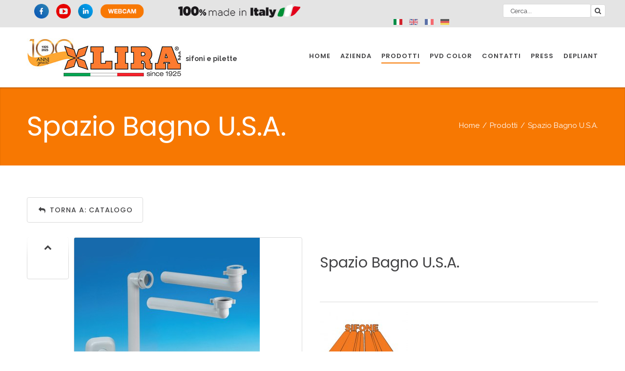

--- FILE ---
content_type: text/html; charset=utf-8
request_url: http://lira.kitchen/index.php/it/prodotti-it/spazio-bagno-usa
body_size: 69419
content:

<!DOCTYPE html>
<html xmlns="http://www.w3.org/1999/xhtml" xml:lang="it-it" lang="it-it">

<head>
    <!-- Global site tag (gtag.js) - Google Analytics -->
    <script async src="https://www.googletagmanager.com/gtag/js?id=UA-20819115-15"></script>
    <script>
        window.dataLayer = window.dataLayer || [];

        function gtag() {
            dataLayer.push(arguments);
        }
        gtag('js', new Date());

        gtag('config', 'UA-20819115-15');
    </script>

    <meta id="viewport" name="viewport" content="width=device-width, initial-scale=1">    <base href="http://lira.kitchen/index.php/it/prodotti-it/spazio-bagno-usa" />
	<meta http-equiv="content-type" content="text/html; charset=utf-8" />
	<meta name="title" content="Spazio Bagno U.S.A." />
	<meta name="description" content="Spazio Bagno U.S.A. Catalogo Sifone salvaspazio per lavabo" />
	<meta name="generator" content="Joomla! - Open Source Content Management" />
	<title>Catalogo : Spazio Bagno U.S.A.</title>
	<link href="http://lira.kitchen/index.php/it/prodotti-it/spazio-bagno-usa" rel="canonical" />
	<link href="/templates/theme3400/favicon.ico" rel="shortcut icon" type="image/vnd.microsoft.icon" />
	<link href="/components/com_virtuemart/assets/css/chosen.css?vmver=6b3223fa" rel="stylesheet" type="text/css" />
	<link href="/components/com_virtuemart/assets/css/facebox.css?vmver=6b3223fa" rel="stylesheet" type="text/css" />
	<link href="/templates/theme3400/css/easyzoom.css" rel="stylesheet" type="text/css" />
	<link href="/templates/theme3400/css/jquery.fancybox.css" rel="stylesheet" type="text/css" />
	<link href="/templates/theme3400/css/jquery.fancybox-thumbs.css" rel="stylesheet" type="text/css" />
	<link href="/templates/theme3400/css/jquery.fancybox-buttons.css" rel="stylesheet" type="text/css" />
	<link href="/templates/theme3400/css/owl-carousel.css" rel="stylesheet" type="text/css" />
	<link href="/media/jui/css/chosen.css?58df801e4e5bbe65f8326e5f35d18662" rel="stylesheet" type="text/css" />
	<link href="/templates/theme3400/css/template.css" rel="stylesheet" type="text/css" />
	<link href="/templates/theme3400/css/virtuemart.css" rel="stylesheet" type="text/css" />
	<link href="/templates/theme3400/css/font-awesome.css" rel="stylesheet" type="text/css" />
	<link href="/templates/theme3400/css/material-design.css" rel="stylesheet" type="text/css" />
	<link href="/templates/theme3400/css/material-icons.css" rel="stylesheet" type="text/css" />
	<link href="//fonts.googleapis.com/css?family=Abril+Fatface|Lato:100,100i,300,300i,400,400i,700,700i,900,900i|Oleo+Script+Swash+Caps:400,700|Poppins:300,400,500,600,700|Raleway:100,100i,200,200i,300,300i,400,400i,500,500i,600,600i,700,700i,800,800i,900,900i|Yesteryear" rel="stylesheet" type="text/css" />
	<link href="/templates/theme3400/css/komento.css" rel="stylesheet" type="text/css" />
	<link href="/modules/mod_tm_product_tabs/assets/responsive-tabs.css" rel="stylesheet" type="text/css" />
	<link href="/templates/theme3400/html/mod_icemegamenu/css/navbar.css" rel="stylesheet" type="text/css" />
	<link href="/media/mod_languages/css/template.css?58df801e4e5bbe65f8326e5f35d18662" rel="stylesheet" type="text/css" />
	<style type="text/css">

            .contactajax-module .form-group {
                margin-bottom: 15px;
            }
            .contactajax-module .required {
                color: #d9534f;
            }
            .contactajax-module .form-control {
                width: 100%;
                padding: 8px 12px;
                border: 1px solid #ccc;
                border-radius: 4px;
                font-size: 14px;
            }
            .contactajax-module .form-control:focus {
                outline: none;
                border-color: #66afe9;
                box-shadow: 0 0 8px rgba(102, 175, 233, 0.6);
            }
            .contactajax-module label {
                display: block;
                margin-bottom: 5px;
                font-weight: bold;
            }
            .contactajax-module .btn {
                display: inline-block;
                padding: 10px 20px;
                font-size: 16px;
                font-weight: bold;
                text-align: center;
                border: none;
                border-radius: 4px;
                cursor: pointer;
                transition: background-color 0.3s;
            }
            .contactajax-module .btn-primary {
                background-color: #337ab7;
                color: white;
            }
            .contactajax-module .btn-primary:hover {
                background-color: #286090;
            }
            .contactajax-module .btn:disabled {
                opacity: 0.6;
                cursor: not-allowed;
            }
        .form-horizontal .control-label{width:250px; !important; }
	</style>
	<script type="application/json" class="joomla-script-options new">{"csrf.token":"3bc36f5bd513457146f53fd4a806f802","system.paths":{"root":"","base":""},"system.keepalive":{"interval":840000,"uri":"\/index.php\/it\/component\/ajax\/?format=json"}}</script>
	<script src="/media/jui/js/jquery.min.js?58df801e4e5bbe65f8326e5f35d18662" type="text/javascript"></script>
	<script src="/media/jui/js/jquery-noconflict.js?58df801e4e5bbe65f8326e5f35d18662" type="text/javascript"></script>
	<script src="/media/jui/js/jquery-migrate.min.js?58df801e4e5bbe65f8326e5f35d18662" type="text/javascript"></script>
	<script src="/templates/theme3400/js/owl.carousel.min.js" type="text/javascript"></script>
	<script src="/components/com_virtuemart/assets/js/jquery-ui.min.js?vmver=1.9.2" type="text/javascript"></script>
	<script src="/components/com_virtuemart/assets/js/jquery.ui.autocomplete.html.js" type="text/javascript"></script>
	<script src="/components/com_virtuemart/assets/js/jquery.noconflict.js" type="text/javascript" async="async"></script>
	<script src="/components/com_virtuemart/assets/js/vmsite.js?vmver=6b3223fa" type="text/javascript"></script>
	<script src="/components/com_virtuemart/assets/js/chosen.jquery.min.js?vmver=6b3223fa" type="text/javascript"></script>
	<script src="/components/com_virtuemart/assets/js/vmprices.js?vmver=6b3223fa" type="text/javascript"></script>
	<script src="/components/com_virtuemart/assets/js/dynupdate.js?vmver=6b3223fa" type="text/javascript"></script>
	<script src="/components/com_virtuemart/assets/js/facebox.js" type="text/javascript"></script>
	<script src="/templates/theme3400/js/easyzoom.js?vmver=6b3223fa" type="text/javascript"></script>
	<script src="/templates/theme3400/js/jssor.slider.mini.js?vmver=6b3223fa" type="text/javascript"></script>
	<script src="/templates/theme3400/js/jquery.fancybox.pack.js?vmver=6b3223fa" type="text/javascript"></script>
	<script src="/templates/theme3400/js/jquery.fancybox-buttons.js?vmver=6b3223fa" type="text/javascript"></script>
	<script src="/templates/theme3400/js/jquery.fancybox-media.js?vmver=6b3223fa" type="text/javascript"></script>
	<script src="/templates/theme3400/js/jquery.fancybox-thumbs.js?vmver=6b3223fa" type="text/javascript"></script>
	<script src="/templates/theme3400/js/jquery.validate.min.js?vmver=6b3223fa" type="text/javascript"></script>
	<script src="/templates/theme3400/js/additional-methods.min.js?vmver=6b3223fa" type="text/javascript"></script>
	<script src="/media/system/js/core.js?58df801e4e5bbe65f8326e5f35d18662" type="text/javascript"></script>
	<script src="/plugins/system/bootstrap_3/assets/js/bootstrap.min.js" type="text/javascript"></script>
	<script src="/media/jui/js/chosen.jquery.min.js?58df801e4e5bbe65f8326e5f35d18662" type="text/javascript"></script>
	<script src="/templates/theme3400/js/scripts.js" type="text/javascript"></script>
	<script src="/plugins/system/contactajax/assets/contactajax.js?v=1769031248" type="text/javascript"></script>
	<!--[if lt IE 9]><script src="/media/system/js/polyfill.event.js?58df801e4e5bbe65f8326e5f35d18662" type="text/javascript"></script><![endif]-->
	<script src="/media/system/js/keepalive.js?58df801e4e5bbe65f8326e5f35d18662" type="text/javascript"></script>
	<script src="/media/plg_captcha_recaptcha/js/recaptcha.min.js?58df801e4e5bbe65f8326e5f35d18662" type="text/javascript"></script>
	<script src="https://www.google.com/recaptcha/api.js?onload=JoomlaInitReCaptcha2&render=explicit&hl=it-IT" type="text/javascript"></script>
	<script src="/modules/mod_tm_product_tabs/assets/responsiveTabs.min.js" type="text/javascript"></script>
	<script type="text/javascript">
//<![CDATA[ 
if (typeof Virtuemart === "undefined"){
	var Virtuemart = {};}
var vmSiteurl = 'http://lira.kitchen/' ;
Virtuemart.vmSiteurl = vmSiteurl;
var vmLang = '&lang=it';
Virtuemart.vmLang = vmLang; 
var vmLangTag = 'it';
Virtuemart.vmLangTag = vmLangTag;
var Itemid = '&Itemid=1068';
Virtuemart.addtocart_popup = "1" ; 
var vmCartText = '%2$s x %1$s was added to your cart.' ;
var vmCartError = 'There was an error while updating your cart.' ;
usefancy = false; //]]>
jQuery(document).ready(function($){
	jQuery('.hasTooltip').tooltip({"html": true});
if(window.MooTools) {

			  // Mootools conflict fix for toggle with Bootstrap 3/JQuery
			  window.addEvent('load', function() {
			    $$('[rel=tooltip],[data-toggle],a[data-toggle],button[data-toggle],[data-toggle=collapse],a[data-toggle=dropdown],.hasTooltip').each(function (e) {
			        e.getParent().hide = null;
			        e.hide = null;
			    });
			  });

			}
});
	jQuery(function ($) {
		initChosen();
		$("body").on("subform-row-add", initChosen);

		function initChosen(event, container)
		{
			container = container || document;
			$(container).find("select").chosen({"disable_search_threshold":10,"search_contains":true,"allow_single_deselect":true,"placeholder_text_multiple":"Scrivi o seleziona alcune opzioni","placeholder_text_single":"Seleziona un'opzione","no_results_text":"Nessun risultato"});
		}
	});
	var path = "templates/theme3400/js/";(function($){$(document).ready(function(){var o=$("#back-top");$(window).scroll(function(){if($(this).scrollTop()>100){o.fadeIn()}else{o.fadeOut()}});var $scrollEl=($.browser.mozilla||$.browser.msie)?$("html"):$("body");o.find("a").click(function(){$scrollEl.animate({scrollTop:0},400);return false})})})(jQuery);
	jQuery(document).ready(function() {
		RESPONSIVEUI.responsiveTabs();
	});
jQuery(function($){var e=$(window).width();$("#icemegamenu").find(".icesubMenu").each(function(a){var b=$(this).offset();var c=b.left+$(this).width();if(c>=e){$(this).addClass("ice_righttoleft")}});$(window).resize(function(){var d=$(window).width();$("#icemegamenu").find(".icesubMenu").removeClass("ice_righttoleft").each(function(a){var b=$(this).offset();var c=b.left+$(this).width();if(c>=d){$(this).addClass("ice_righttoleft")}})})});
	</script>

</head>

<body class="body__careers option-com_virtuemart view-productdetails task- itemid-1068 ">
    <script type="text/javascript">
        //Set the cursor ASAP to "Wait"
        document.body.style.cursor = 'progress';
        //When the window has finished loading, set it back to default...
        window.onload = function() {
            document.body.style.cursor = 'default';
        }
    </script>
        
    <!-- Body -->
    <div id="wrapper">
        <div class="wrapper-inner">
            <a id="fake" href='#'></a>
                        <div class="header_content">

                
                <!-- header_top -->
    <div id="header_top" class="stuck_position"><div class="container">
        <div class="row"><div class="moduletable   col-sm-3"><div class="module_container"><div class="mod-menu">
	<ul class="menu social">
	<li class="item-148">
<a href="https://www.facebook.com/LIRA-Spa-365399946898930/" ><img src="/images/social/facebook.png" alt="Facebook" /></a>
</li>
<li class="item-149">
<a href="https://www.youtube.com/channel/UCCZJommFmMUYBpQqGk1AJEQ/videos?view=0&amp;shelf_id=0&amp;sort=dd" ><img src="/images/social/youtube.png" alt="YouTube" /></a>
</li>
<li class="item-152">
<a href="https://it.linkedin.com/company/lira-s-p-a" ><img src="/images/social/linkedin.png" alt="Linkedin" /></a>
</li>
<li class="item-150">
<a href="http://lira.com/camv.php" target="_blank" ><img src="/images/social/webcam.png" alt="Webcam" /></a>
</li>
	</ul>
</div></div></div><div class="moduletable  made-in-italy  col-sm-3"><div class="module_container"><div class="mod-custom mod-custom__ made-in-italy"  >
	<p><img src="/images/varie/madeinitaly.png" alt="" /></p></div></div></div><div class="moduletable   col-sm-3"><div class="module_container">﻿<div class="mod-languages">
	
			<ul class="lang-inline" dir="ltr">
																	<li class="lang-active">
						<a href="/index.php/it/component/virtuemart/spazio-bagno-usa?Itemid=1068">
																								<img src="/media/mod_languages/images/it.gif" alt="Italiano (IT)" title="Italiano (IT)" />																					</a>
					</li>
																					<li>
						<a href="/index.php/en/component/virtuemart/spazio-bagno-usa?Itemid=1068">
																								<img src="/media/mod_languages/images/en.gif" alt="English (UK)" title="English (UK)" />																					</a>
					</li>
																					<li>
						<a href="/index.php/fr/component/virtuemart/spazio-bagno-usa?Itemid=1068">
																								<img src="/media/mod_languages/images/fr.gif" alt="Français (FR)" title="Français (FR)" />																					</a>
					</li>
																					<li>
						<a href="/index.php/de/component/virtuemart/spazio-bagno-usa?Itemid=1068">
																								<img src="/media/mod_languages/images/de.gif" alt="Deutsch (DE)" title="Deutsch (DE)" />																					</a>
					</li>
									</ul>
	
	</div></div></div><!--BEGIN Search Box -->
<form action="/index.php/it/component/virtuemart/?search=true&amp;Itemid=1068" method="get" class="mod_virtuemart_search">
<div class="search home-search">
<input name="keyword" id="mod_virtuemart_search" maxlength="20" class="inputbox home-search" type="text" size="20" placeholder="Cerca..." required><button type="submit" value="Search" class="btn button home-search" onclick="this.form.keyword.focus();"><i class="fa fa-search"></i></button></label>
</div>
		<input type="hidden" name="limitstart" value="0" />
		<input type="hidden" name="option" value="com_virtuemart" />
		<input type="hidden" name="view" value="category" />
		<input type="hidden" name="virtuemart_category_id" value="0"/>

	  </form>

<!-- End Search Box -->
</div>
        </div></div>
<div id="header" class="stuck_position">

            <div class="container">
        <div class="row">
    
            

            <div id="logo" class="col-sm-5">
                <a href="http://lira.kitchen/">
                                            <img src="/images/logo_lira.jpg" alt="Lira">
                                        <div class="site-description">sifoni e pilette</div>
                                    </a>
            </div>
            

            

            <nav class="moduletable home_menu  col-sm-7"><div class="module_container">
<div class="icemegamenu">
	<ul id="icemegamenu">
		<li id="iceMenu_1066" class="iceMenuLiLevel_1 ">
			<a href="http://lira.kitchen/" class="  iceMenuTitle ">
				<span class="icemega_title icemega_nosubtitle">Home</span>
			</a>
		</li>
		<li id="iceMenu_1074" class="iceMenuLiLevel_1 ">
			<a href="/index.php/it/azienda-it" class="  iceMenuTitle ">
				<span class="icemega_title icemega_nosubtitle">Azienda</span>
			</a>
		</li>
		<li id="iceMenu_1068" class="iceMenuLiLevel_1 mzr-drop parent current active ">
			<a href="/index.php/it/prodotti-it" class="icemega_active  iceMenuTitle ">
				<span class="icemega_title icemega_nosubtitle">Prodotti</span>
			</a>
			<ul class="icesubMenu icemodules sub_level_1" style="width:280px">
				<li>
					<div style="float:left;width:280px" class="iceCols">
						<ul>
							<li id="iceMenu_1247" class="iceMenuLiLevel_2 ">
								<a href="/index.php/it/prodotti-it/spazio-cucina" class="  iceMenuTitle ">
									<span class="icemega_title icemega_nosubtitle">Sifoni Spazio per la Cucina</span>
								</a>
							</li>
							<li id="iceMenu_1248" class="iceMenuLiLevel_2 ">
								<a href="/index.php/it/prodotti-it/spazio-bagno" class="  iceMenuTitle ">
									<span class="icemega_title icemega_nosubtitle">Sifoni Spazio per il Bagno</span>
								</a>
							</li>
							<li id="iceMenu_1117" class="iceMenuLiLevel_2 ">
								<a href="/index.php/it/prodotti-it/spazio-industria" class="  iceMenuTitle ">
									<span class="icemega_title icemega_nosubtitle">Sifoni Spazio per l'Industria</span>
								</a>
							</li>
							<li id="iceMenu_1119" class="iceMenuLiLevel_2 ">
								<a href="/index.php/it/prodotti-it/cucina" class="  iceMenuTitle ">
									<span class="icemega_title icemega_nosubtitle">Cucina</span>
								</a>
							</li>
							<li id="iceMenu_1120" class="iceMenuLiLevel_2 ">
								<a href="/index.php/it/prodotti-it/bagno" class="  iceMenuTitle ">
									<span class="icemega_title icemega_nosubtitle">Bagno</span>
								</a>
							</li>
							<li id="iceMenu_1121" class="iceMenuLiLevel_2 ">
								<a href="/index.php/it/prodotti-it/industria" class="  iceMenuTitle ">
									<span class="icemega_title icemega_nosubtitle">Industria</span>
								</a>
							</li>
							<li id="iceMenu_1124" class="iceMenuLiLevel_2 ">
								<a href="/index.php/it/prodotti-it/disabili" class="  iceMenuTitle ">
									<span class="icemega_title icemega_nosubtitle">Sifoni per sanitari disabili</span>
								</a>
							</li>
							<li id="iceMenu_1122" class="iceMenuLiLevel_2 ">
								<a href="/index.php/it/prodotti-it/pilette" class="  iceMenuTitle ">
									<span class="icemega_title icemega_nosubtitle">Pilette</span>
								</a>
							</li>
							<li id="iceMenu_1123" class="iceMenuLiLevel_2 ">
								<a href="/index.php/it/prodotti-it/accessori" class="  iceMenuTitle ">
									<span class="icemega_title icemega_nosubtitle">Accessori</span>
								</a>
							</li>
							<li id="iceMenu_1271" class="iceMenuLiLevel_2 ">
								<a href="/index.php/it/prodotti-it/news" class="  iceMenuTitle ">
									<span class="icemega_title icemega_nosubtitle">Novità 2025</span>
								</a>
							</li>
						</ul>
					</div>
				</li>
			</ul>
		</li>
		<li id="iceMenu_1263" class="iceMenuLiLevel_1 ">
			<a href="https://lira.com/config/" target="_blank" class=" iceMenuTitle ">
				<span class="icemega_title icemega_nosubtitle">PVD Color</span>
			</a>
		</li>
		<li id="iceMenu_1075" class="iceMenuLiLevel_1 ">
			<a href="/index.php/it/contatti" class="  iceMenuTitle ">
				<span class="icemega_title icemega_nosubtitle">Contatti</span>
			</a>
		</li>
		<li id="iceMenu_1215" class="iceMenuLiLevel_1 ">
			<a href="/index.php/it/press" class="  iceMenuTitle ">
				<span class="icemega_title icemega_nosubtitle">Press</span>
			</a>
		</li>
		<li id="iceMenu_1227" class="iceMenuLiLevel_1 ">
			<a href="/index.php/it/depliant" class="  iceMenuTitle ">
				<span class="icemega_title icemega_nosubtitle">Depliant</span>
			</a>
		</li>
	</ul>
</div><script type="text/javascript" src="/templates/theme3400/html/mod_icemegamenu/js/menu.js"></script>
<script type="text/javascript" src="/templates/theme3400/html/mod_icemegamenu/js/jquery.rd-navbar.js"></script>

</div></nav>
            </div>
    </div>
    </div>

                <!-- breadcrumbs -->
    <div id="breadcrumbs" class="stuck_position"><div class="container">
        <div class="row"><div class="moduletable   col-sm-12"><div class="module_container"><span class="caption">Spazio Bagno U.S.A.</span>
<ul class="breadcrumb">
	<li><a href="/index.php/it/" class="pathway">Home</a><span class="divider">&nbsp;/&nbsp;</span></li><li><a href="/index.php/it/prodotti-it" class="pathway">Prodotti</a><span class="divider">&nbsp;/&nbsp;</span></li><li class="active"><span>Spazio Bagno U.S.A.</span></li>	</ul>
</div></div></div>
        </div></div>

            </div>

            
            <!-- Main Content row -->
            <div id="content">
                                    <div class="container">
                        <div class="row">
                                                <div class="content-inner">
                                                        <!-- Left sidebar -->
                            
                            <div id="component"  class="col-sm-12">
                                <main role="main">
                                                                        <div id="system-message-container">
	</div>

                                    <div id="com_virtuemart">
<div class="productdetails-view productdetails productdetails-default product-container">
<script>
  jQuery(document).ready(function ($) {

    var options = {
      $AutoPlay: false,                                    //[Optional] Whether to auto play, to enable slideshow, this option must be set to true, default value is false
      $Loop: 0,
      $PauseOnHover: 1,                                //[Optional] Whether to pause when mouse over if a slider is auto playing, 0 no pause, 1 pause for desktop, 2 pause for touch device, 3 pause for desktop and touch device, 4 freeze for desktop, 8 freeze for touch device, 12 freeze for desktop and touch device, default value is 1

      $DragOrientation: 0,                                //[Optional] Orientation to drag slide, 0 no drag, 1 horizental, 2 vertical, 3 either, default value is 1 (Note that the $DragOrientation should be the same as $PlayOrientation when $DisplayPieces is greater than 1, or parking position is not 0)
      $ArrowKeyNavigation: true,                    //[Optional] Allows keyboard (arrow key) navigation or not, default value is false
      $SlideDuration: 600,                                //Specifies default duration (swipe) for slide in milliseconds

      $SlideshowOptions: {                                //[Optional] Options to specify and enable slideshow or not
        $Class: $JssorSlideshowRunner$,                 //[Required] Class to create instance of slideshow
        $TransitionsOrder: 1,                           //[Optional] The way to choose transition to play slide, 1 Sequence, 0 Random
        $ShowLink: true                                    //[Optional] Whether to bring slide link on top of the slider when slideshow is running, default value is false
      },

      $ThumbnailNavigatorOptions: {                       //[Optional] Options to specify and enable thumbnail navigator or not
        $Class: $JssorThumbnailNavigator$,              //[Required] Class to create thumbnail navigator instance
        $ChanceToShow: 2,                               //[Required] 0 Never, 1 Mouse Over, 2 Always
        $ActionMode: 1,                                 //[Optional] 0 None, 1 act by click, 2 act by mouse hover, 3 both, default value is 1
        $Lanes: 1,                                      //[Optional] Specify lanes to arrange thumbnails, default value is 1
        $SpacingY: 10,                                   //[Optional] Vertical space between each thumbnail in pixel, default value is 0
        $DisplayPieces: 5,                             //[Optional] Number of pieces to display, default value is 1
        $ParkingPosition: 0,                          //[Optional] The offset position to park thumbnail
        $Orientation: 2,                                //[Optional] Orientation to arrange thumbnails, 1 horizental, 2 vertical, default value is 1
        $Loop: 0,
        $AutoCenter: 0,
        $ArrowNavigatorOptions: {
          $Class: $JssorArrowNavigator$,              //[Requried] Class to create arrow navigator instance
          $ChanceToShow: 2                               //[Required] 0 Never, 1 Mouse Over, 2 Always
        }
      }
    };

    var jssor_slider1 = new $JssorSlider$("slider1_container", options);
    //responsive code begin
    //you can remove responsive code if you don't want the slider scales while window resizes
    function ScaleSlider() {
      var parentWidth = jssor_slider1.$Elmt.parentNode.clientWidth;
      if (parentWidth) {
        jssor_slider1.$ScaleWidth(Math.max(Math.min(parentWidth, 1170), 280), false);
      }
      else window.setTimeout(ScaleSlider, 30);
    }
    ScaleSlider();

    $(window).bind("load", ScaleSlider);
    $(window).bind("resize", ScaleSlider);
    $(window).bind("orientationchange", ScaleSlider);
    //responsive code end
    var $easyzoom = jQuery(".additional-images:last > div.easyzoom").easyZoom();

    $('.hasTooltip').tooltip();
    var click = true;
    $('a[data-fancybox="fancybox"]').fancybox({
      padding: 0,
      margin: 0,
      loop: true,
      openSpeed:500,
      closeSpeed:500,
      nextSpeed:500,
      prevSpeed:500,
      wrapCSS : 'photo-class',
      afterLoad : function (){
                $('.fancybox-inner').click(function(){
          if(click == true){
            $('body').toggleClass('fancybox-full');
          }
        })
      },
      beforeShow: function() {
        $('body').addClass('fancybox-lock');
      },
      afterClose : function() {
        $('body').removeClass('fancybox-lock');
              },
      tpl : {
        image    : '<div class="fancybox-image" style="background-image: url(\'{href}\');"/>'
      },
      helpers: {
        title : null,
        thumbs: {
          height: 80,
          width: 80
        },
        overlay : {
          css : {
            'background' : '#191919'
          }
        }
      }
    });
  });
</script>


    <div class="back-to-category">
      <a href="/index.php/it/prodotti-it" class="btn product-details" title="Catalogo"><span><i class="fa fa-reply"></i>
Torna a: Catalogo</span></a>
  </div>
    
    
    <div class="row">
  <div class="vm-product-container col-sm-6">
    <div>
      <div class="vm-product-media-container" id="slider1_container" style="position: relative; top: 0px; left: 0px; width: 566px; height: 470px; overflow: hidden;">

<div class="additional-images" u="slides" style="left: 96px; top: 0px; width: 468px; height: 468px; border: 1px solid;">
	
	<style>
		.video-thumb {
			position: relative;
			display: inline-block;
			cursor: pointer;
		}

		.video-thumb img {
			border: 2px solid #ccc;
			border-radius: 8px;
		}

		.video-thumb::after {
			content: "▶";
			position: absolute;
			top: 50%;
			left: 50%;
			transform: translate(-50%, -50%);
			font-size: 36px;
			color: white;
			text-shadow: 0 0 8px rgba(0, 0, 0, 0.7);
			pointer-events: none;
		}

		.fancybox-iframe {
			width: 100% !important;
			height: 100% !important;
		}

		.fancybox-close {
			width: 116px !important;
			line-height: 116px !important;
			height: 117px !important;
			font-size: 70px !important;
		}
	</style>
			<div class="easyzoom easyzoom--overlay">
			<a class="fancybox-thumb" title="Click to enlarge" data-fancybox-type="image" data-fancybox-group="product" data-fancybox="fancybox" href="/images/stories/virtuemart/product/42spusa.jpg"><img src="/images/stories/virtuemart/product/42spusa.jpg" alt="" u="image" /></a><img src="/images/stories/virtuemart/product/resized/42spusa_380x380.jpg" alt="42spusa" u="thumb" />		</div>
			<div class="easyzoom easyzoom--overlay">
			<a class="fancybox-thumb" title="Click to enlarge" data-fancybox-type="image" data-fancybox-group="product" data-fancybox="fancybox" href="/images/stories/virtuemart/product/SP-B-DT.jpg"><img src="/images/stories/virtuemart/product/SP-B-DT.jpg" alt="" u="image" /></a><img src="/images/stories/virtuemart/product/resized/SP-B-DT_380x380.jpg" alt="SP-B-DT" u="thumb" />		</div>
			<div class="easyzoom easyzoom--overlay">
			<a class="fancybox-thumb" title="Click to enlarge" data-fancybox-type="image" data-fancybox-group="product" data-fancybox="fancybox" href="/images/stories/virtuemart/product/spazio-bagno-usa-lato.jpg"><img src="/images/stories/virtuemart/product/spazio-bagno-usa-lato.jpg" alt="" u="image" /></a><img src="/images/stories/virtuemart/product/resized/spazio-bagno-usa-lato_380x380.jpg" alt="spazio-bagno-usa-lato" u="thumb" />		</div>
	</div>        <div u="thumbnavigator" class="jssort02" style="position: absolute; width: 86px; height: 470px; left:0px; bottom: 0px;">
          <div u="slides" style="cursor: move;">
            <div u="prototype" class="p" style="position: absolute; width: 86px; height: 86px; top: 0; left: 0;">
              <div class=w>
                <div u="thumbnailtemplate" style=" width: 100%; height: 100%; border: none;position:absolute; top: 0; left: 0;"></div>
              </div>
              <div class=c></div>
            </div>
          </div>
          <span u="arrowleft" class="jssora11l"></span>
          <span u="arrowright" class="jssora11r"></span>
        </div>
      </div>
    </div>
  </div>

    
  <div class="vm-product-details-container col-sm-6">

<div class="top_details">
  <div class="product_code">Product Code: <span>01430</span></div>
  <div class="availability">
</div></div>
    <h3 class="heading-style-3"><span class="item_title_part_0 item_title_part_odd item_title_part_first_half item_title_part_first">Spazio</span> <span class="item_title_part_1 item_title_part_even item_title_part_first_half">Bagno</span> <span class="item_title_part_2 item_title_part_odd item_title_part_second_half item_title_part_last">U.S.A.</span></h3>
      <div class="spacer-buy-area">

    
        <div class="prices_block">
    <div class="product-price " id="productPrice289">
	</div>

    </div>
    <div class="divider divider_horizontal"></div>
    <div class="addtocart-area">
	<form method="post" class="product js-recalculate" action="/index.php/it/prodotti-it">
		<script>
		jQuery(document).ready(function(){

  			jQuery('.owl-carousel-related').owlCarousel(
  				{
				    loop:false,
				    margin:0,
				    autoHeight:false,
				    autoplay:true,
				    autoplayTimeout:12000,
				    autoplayHoverPause:true,
				    //mouseDrag:false,
				    nav:true,
				    dots:false,
				    navRewind:false,
				    dotsEach:true,
				    navText: [ '', '' ],
				    responsive:{
			    	    0:{
				            items:1
				        },
				        480:{
				            items:2
				        },
				        768:{
				            items:3
				        },
				        1200:{
				            items:4
				        }
				    }
				}

  			);
  			var K = jQuery('.owl-carousel-related .itemslide').length;
  			if (K < 5) {
				jQuery('.owl-carousel').addClass('lengs');
  			}

		});
		</script>
	<div class="product-fields">
		<div class="product-field product-field-type-M">
				<div class="product-field-display"><img src="/images/stories/virtuemart/category/resized/spazio_bagno_180x0.jpg" alt="spazio_bagno"  /></div>			</div>
		
	</div>
		
		<input type="hidden" name="option" value="com_virtuemart"/>
		<input type="hidden" name="pid" value="289"/>
		<input type="hidden" name="view" value="cart"/>
		<input type="hidden" name="virtuemart_product_id[]" value="289"/>
		<input type="hidden" class="pname" value="Spazio Bagno U.S.A."/>
		<input type="hidden" name="Itemid" value="1068"/>	</form>

</div>
    
      </div>

      <div class="ask-a-question">
        <a class="ask-a-question" href="/index.php/it/prodotti-it/spazio-bagno-usa/askquestion?tmpl=component" rel="nofollow" ><i class="fa fa-question-circle"></i> Chiedi informazioni su questo prodotto</a>
      </div>
      </div>

</div>
<div class="clearfix"></div>
<div class="product_tabs">
<ul class="nav nav-tabs-vertical" id="bootstrap_tabs_nav_2784">
  <li class="active"><a data-toggle="tab" href="#tab-0-2784">Dettagli</a></li>
              </ul>

<div class="tab-content" id="bootstrap_tabs_content_2784">
  <div class="tab-pane fade active in" id="tab-0-2784">
          <div class="product-description">
    <p style="font-size: 12.16px;">Sifone salvaspazio per lavabo</p>
<p style="font-size: 12.16px;"> <span style="font-size: 12.16px;">Inlet 1¼” female slip joint</span></p>
<p style="font-size: 12.16px;">All pipes Ø1¼”</p>
<p style="font-size: 12.16px;">Exit pipe Ø1¼” fix joint</p>
<p style="font-size: 12.16px;"> <img src="/images/dettagli-prodotti/approved.jpg" alt="" /></p>
<p style="font-size: 12.16px;"><img src="/images/dettagli-prodotti/disegnoingombrospaziobagno.jpg" alt="" width="300" height="300" /> <img src="/images/dettagli-prodotti/disegno-flusso.jpg" alt="" width="300" height="300" /></p>
<table style="font-size: 12.16px;" border="1px solid #d0d1d3">
<tbody>
<tr>
<td style="text-align: center; width: 150px;" rowspan="2"><strong>EXIT</strong><br /><strong>Ø</strong></td>
<td style="text-align: center; width: 60px;" rowspan="2"><strong>A</strong></td>
<td style="text-align: center;"><strong>ART.</strong></td>
</tr>
<tr>
<td style="text-align: center; width: 100px;"><strong>COLOR</strong><br /><strong><img src="/images/icone/grigio.jpg" alt="" width="30" height="30" /></strong></td>
</tr>
<tr style="height: 30px;">
<td style="color: #f77802; height: 20px; width: 150px;"><strong>Polypropylene </strong><strong><br /></strong><strong>1¼"</strong><strong><br /></strong></td>
<td style="background-color: #f77802; height: 20px; width: 60px; text-align: center;"><strong>1 ¼"</strong></td>
<td style="height: 20px; width: 100px; text-align: center;"><strong>A.1115.42</strong></td>
</tr>
</tbody>
</table>
<p style="font-size: 12.16px;"> </p>
<p style="font-size: 12.16px;"> <b style="font-size: 12.16px;">COLONNA D'ACQUA CONFORME A EN 274</b></p>
<p style="font-size: 12.16px;"> </p>
<p style="font-size: 12.16px;"><img src="/images/dettagli-prodotti/colonnadacqua.jpg" alt="" width="300" height="300" /> <img src="/images/dettagli-prodotti/disegnospazio65.jpg" alt="" width="300" height="300" /></p>
<p style="font-size: 12.16px;"> </p>
<p style="font-size: 12.16px;"> </p>        </div>
    </div>
              </div>
</div>
  <script id="updateChosen_js" type="text/javascript">//<![CDATA[ 
if (typeof Virtuemart === "undefined")
	var Virtuemart = {};
	Virtuemart.updateChosenDropdownLayout = function() {
		var vm2string = {editImage: 'edit image',select_all_text: 'Select all',select_some_options_text: 'Available for all'};
		jQuery("select.vm-chzn-select").each( function () {
			jQuery(this).chosen({enable_select_all: true,select_all_text : vm2string.select_all_text,select_some_options_text:vm2string.select_some_options_text,disable_search_threshold: 5});
		});
	}
	jQuery(document).ready( function() {
		Virtuemart.updateChosenDropdownLayout($);
	}); //]]>
</script><script id="updDynamicListeners_js" type="text/javascript">//<![CDATA[ 
jQuery(document).ready(function() { // GALT: Start listening for dynamic content update.
	// If template is aware of dynamic update and provided a variable let's
	// set-up the event listeners.
	//if (Virtuemart.container)
		Virtuemart.updateDynamicUpdateListeners();

}); //]]>
</script><script id="ready.vmprices_js" type="text/javascript">//<![CDATA[ 
jQuery(document).ready(function($) {

		Virtuemart.product($("form.product"));
}); //]]>
</script><script id="popups_js" type="text/javascript">//<![CDATA[ 
jQuery(document).ready(function($) {
		
		jQuery('a.ask-a-question, a.printModal, a.recommened-to-friend, a.manuModal').click(function(event){
		  event.preventDefault();
		  jQuery.fancybox({
			href: jQuery(this).attr('href'),
			type: 'iframe',
			wrapCSS : 'custom-class',
			height: 550,
			width: 500
			});
		  });
		
	}); //]]>
</script><script id="recalcReady_js" type="text/javascript">//<![CDATA[ 
jQuery(document).ready(function($) {
  Virtuemart.product(jQuery("form.product"));
 jQuery(".wishlist .btn ,.compare .btn").tooltip();
  $("form.js-recalculate").each(function(){
    if ($(this).find(".product-fields").length && !$(this).find(".no-vm-bind").length) {
      var id= $(this).find('input[name="virtuemart_product_id[]"]').val();
      Virtuemart.setproducttype($(this),id);

    }
  });
}); //]]>
</script><script id="ajaxContent_js" type="text/javascript">//<![CDATA[ 
Virtuemart.container = jQuery('.productdetails-view');
Virtuemart.containerSelector = '.productdetails-view'; //]]>
</script><script>
  jQuery(function($){
    addtocart = $('.addtocart-button[name="addtocart"]');
    validator = $('form.product.js-recalculate').validate({
      wrapper: 'mark',
      rules: {
        'quantity[]': {
          required: true,
          min: 1,
          digits: true
        }
      }
    })
  })
</script>
</div>
</div>
                                                                    </main>
                            </div>
                                                    </div>
                                                </div>
                    </div>
                            </div>
            <!-- mainbottom -->
    <div id="mainbottom" class="stuck_position"><div class="container">
        <div class="row"><div class="moduletable prodtabs novita gamma "><div class="module_container"><header class='page_header'><h3 class="moduleTitle "><span class="item_title_part_0 item_title_part_odd item_title_part_first_half item_title_part_first item_title_part_last">Novita</span></h3></header><div class="pretext">I prodotti in evidenza</div><div id="responsiveTabsDemoprodtabs novita gamma" class="responsive-tabs">
<h2 class="responsive-tabs__heading--active"><span class="item_title_part_0 item_title_part_odd item_title_part_first_half item_title_part_first item_title_part_last">Cucina</span></h2>
<div id="tab-1" class="comvirtuemartmod vmgroupprodtabs novita gamma">
			<div class="vmproduct productdetails tabs">
		
						<div class="row prod">
		<div id="producthorizon207" class="product vm-product-horizon vm-col-4  vertical-separator vm-col span3">
				<div id="producthorizont" class="prod-box spacer product-container">

			<div class="vm-product-media-container">
				<a title="1211/5" href="/index.php/it/prodotti-it/1211-5">
					<img src="/images/stories/virtuemart/product/resized/art1211-5_380x380.jpg" alt="art1211-5" class="browseProductImage" />					<div class="fleft-box">
						<div class="vm-product-descr-container-1">
							<h5 class="item_name product_title"><span class="item_title_part_0 item_title_part_odd item_title_part_first_half item_title_part_first item_title_part_last">1211/5</span></h5>
						</div>
					</div><div class="clearfix"></div>
				</a>
			</div>
					</div>
	</div>

	<div id="producthorizon205" class="product vm-product-horizon vm-col-4  vertical-separator vm-col span3">
				<div id="producthorizont" class="prod-box spacer product-container">

			<div class="vm-product-media-container">
				<a title="1133/L" href="/index.php/it/prodotti-it/1133-l">
					<img src="/images/stories/virtuemart/product/resized/art1133l_380x380.jpg" alt="art1133l" class="browseProductImage" />					<div class="fleft-box">
						<div class="vm-product-descr-container-1">
							<h5 class="item_name product_title"><span class="item_title_part_0 item_title_part_odd item_title_part_first_half item_title_part_first item_title_part_last">1133/L</span></h5>
						</div>
					</div><div class="clearfix"></div>
				</a>
			</div>
					</div>
	</div>

	<div id="producthorizon214" class="product vm-product-horizon vm-col-4  vertical-separator vm-col span3">
				<div id="producthorizont" class="prod-box spacer product-container">

			<div class="vm-product-media-container">
				<a title="Spazio 3" href="/index.php/it/prodotti-it/spazio-5">
					<img src="/images/stories/virtuemart/product/resized/spazio3_380x380.jpg" alt="spazio3" class="browseProductImage" />					<div class="fleft-box">
						<div class="vm-product-descr-container-1">
							<h5 class="item_name product_title"><span class="item_title_part_0 item_title_part_odd item_title_part_first_half item_title_part_first">Spazio</span> <span class="item_title_part_1 item_title_part_even item_title_part_second_half item_title_part_last">3</span></h5>
						</div>
					</div><div class="clearfix"></div>
				</a>
			</div>
					</div>
	</div>

	<div id="producthorizon183" class="product vm-product-horizon vm-col-4 last-border vm-col span3">
				<div id="producthorizont" class="prod-box spacer product-container">

			<div class="vm-product-media-container">
				<a title="1111" href="/index.php/it/prodotti-it/1111">
					<img src="/images/stories/virtuemart/product/resized/1111_380x380.jpg" alt="1111" class="browseProductImage" />					<div class="fleft-box">
						<div class="vm-product-descr-container-1">
							<h5 class="item_name product_title"><span class="item_title_part_0 item_title_part_odd item_title_part_first_half item_title_part_first item_title_part_last">1111</span></h5>
						</div>
					</div><div class="clearfix"></div>
				</a>
			</div>
					</div>
	</div>

				</div>
						<div class="row prod">
		<div id="producthorizon203" class="product vm-product-horizon vm-col-4  vertical-separator vm-col span3">
				<div id="producthorizont" class="prod-box spacer product-container">

			<div class="vm-product-media-container">
				<a title="1133/7" href="/index.php/it/prodotti-it/1133-7">
					<img src="/images/stories/virtuemart/product/resized/art1133-7_380x380.jpg" alt="art1133-7" class="browseProductImage" />					<div class="fleft-box">
						<div class="vm-product-descr-container-1">
							<h5 class="item_name product_title"><span class="item_title_part_0 item_title_part_odd item_title_part_first_half item_title_part_first item_title_part_last">1133/7</span></h5>
						</div>
					</div><div class="clearfix"></div>
				</a>
			</div>
					</div>
	</div>

	<div id="producthorizon208" class="product vm-product-horizon vm-col-4  vertical-separator vm-col span3">
				<div id="producthorizont" class="prod-box spacer product-container">

			<div class="vm-product-media-container">
				<a title="Spazio 2" href="/index.php/it/prodotti-it/spazio-4">
					<img src="/images/stories/virtuemart/product/resized/spazio2_380x380.jpg" alt="spazio2" class="browseProductImage" />					<div class="fleft-box">
						<div class="vm-product-descr-container-1">
							<h5 class="item_name product_title"><span class="item_title_part_0 item_title_part_odd item_title_part_first_half item_title_part_first">Spazio</span> <span class="item_title_part_1 item_title_part_even item_title_part_second_half item_title_part_last">2</span></h5>
						</div>
					</div><div class="clearfix"></div>
				</a>
			</div>
					</div>
	</div>

	<div id="producthorizon177" class="product vm-product-horizon vm-col-4  vertical-separator vm-col span3">
				<div id="producthorizont" class="prod-box spacer product-container">

			<div class="vm-product-media-container">
				<a title="Spazio 2 NT" href="/index.php/it/prodotti-it/spazio-2-nt">
					<img src="/images/stories/virtuemart/product/resized/21foto9_380x380.jpg" alt="21foto9" class="browseProductImage" />					<div class="fleft-box">
						<div class="vm-product-descr-container-1">
							<h5 class="item_name product_title"><span class="item_title_part_0 item_title_part_odd item_title_part_first_half item_title_part_first">Spazio</span> <span class="item_title_part_1 item_title_part_even item_title_part_first_half">2</span> <span class="item_title_part_2 item_title_part_odd item_title_part_second_half item_title_part_last">NT</span></h5>
						</div>
					</div><div class="clearfix"></div>
				</a>
			</div>
					</div>
	</div>

	<div id="producthorizon211" class="product vm-product-horizon vm-col-4 last-border vm-col span3">
				<div id="producthorizont" class="prod-box spacer product-container">

			<div class="vm-product-media-container">
				<a title="New Spazio 2" href="/index.php/it/prodotti-it/new-spazio-2">
					<img src="/images/stories/virtuemart/product/resized/newspazio2_380x380.jpg" alt="newspazio2" class="browseProductImage" />					<div class="fleft-box">
						<div class="vm-product-descr-container-1">
							<h5 class="item_name product_title"><span class="item_title_part_0 item_title_part_odd item_title_part_first_half item_title_part_first">New</span> <span class="item_title_part_1 item_title_part_even item_title_part_first_half">Spazio</span> <span class="item_title_part_2 item_title_part_odd item_title_part_second_half item_title_part_last">2</span></h5>
						</div>
					</div><div class="clearfix"></div>
				</a>
			</div>
					</div>
	</div>

				</div>
					</div>
		
			<div class="viewall">
	<a href="/index.php/it/prodotti-it/cucina" class="all-product-category">View all products</a><i class="material-icons-chevron_right"></i>
    </div>
			<script>
	jQuery(document).ready(function(){
		jQuery('.box-btn .btn ,.box-btn .hasTooltips').tooltip('hide')
	});
</script>
</div>
<h2 class=""><span class="item_title_part_0 item_title_part_odd item_title_part_first_half item_title_part_first item_title_part_last">Bagno</span></h2>
<div id="tab-2" class="comvirtuemartmod vmgroupprodtabs novita gamma">
			<div class="vmproduct productdetails tabs">
		
						<div class="row prod">
		<div id="producthorizon289" class="product vm-product-horizon vm-col-4  vertical-separator vm-col span3">
				<div id="producthorizont" class="prod-box spacer product-container">

			<div class="vm-product-media-container">
				<a title="Spazio Bagno U.S.A." href="/index.php/it/prodotti-it/spazio-bagno-usa">
					<img src="/images/stories/virtuemart/product/resized/42spusa_380x380.jpg" alt="42spusa" class="browseProductImage" />					<div class="fleft-box">
						<div class="vm-product-descr-container-1">
							<h5 class="item_name product_title"><span class="item_title_part_0 item_title_part_odd item_title_part_first_half item_title_part_first">Spazio</span> <span class="item_title_part_1 item_title_part_even item_title_part_first_half">Bagno</span> <span class="item_title_part_2 item_title_part_odd item_title_part_second_half item_title_part_last">U.S.A.</span></h5>
						</div>
					</div><div class="clearfix"></div>
				</a>
			</div>
					</div>
	</div>

	<div id="producthorizon417" class="product vm-product-horizon vm-col-4  vertical-separator vm-col span3">
				<div id="producthorizont" class="prod-box spacer product-container">

			<div class="vm-product-media-container">
				<a title="Spazio Bagno disassato" href="/index.php/it/prodotti-it/spazio-bagno-disassato">
					<img src="/images/stories/virtuemart/product/resized/39disassato_380x380.jpg" alt="39disassato" class="browseProductImage" />					<div class="fleft-box">
						<div class="vm-product-descr-container-1">
							<h5 class="item_name product_title"><span class="item_title_part_0 item_title_part_odd item_title_part_first_half item_title_part_first">Spazio</span> <span class="item_title_part_1 item_title_part_even item_title_part_first_half">Bagno</span> <span class="item_title_part_2 item_title_part_odd item_title_part_second_half item_title_part_last">disassato</span></h5>
						</div>
					</div><div class="clearfix"></div>
				</a>
			</div>
					</div>
	</div>

	<div id="producthorizon286" class="product vm-product-horizon vm-col-4  vertical-separator vm-col span3">
				<div id="producthorizont" class="prod-box spacer product-container">

			<div class="vm-product-media-container">
				<a title="Kit Spazio Bagno NT + Piletta Basket Bagno Bassa (Pat. Pend.)" href="/index.php/it/prodotti-it/kit-spazio-bagno-nt-piletta">
					<img src="/images/stories/virtuemart/product/resized/kit-spazio-bagno-nt-bassa_380x380.jpg" alt="kit-spazio-bagno-nt-bassa" class="browseProductImage" />					<div class="fleft-box">
						<div class="vm-product-descr-container-1">
							<h5 class="item_name product_title"><span class="item_title_part_0 item_title_part_odd item_title_part_first_half item_title_part_first">Kit</span> <span class="item_title_part_1 item_title_part_even item_title_part_first_half">Spazio</span> <span class="item_title_part_2 item_title_part_odd item_title_part_first_half">Bagno</span> <span class="item_title_part_3 item_title_part_even item_title_part_first_half">NT</span> <span class="item_title_part_4 item_title_part_odd item_title_part_first_half">+</span> <span class="item_title_part_5 item_title_part_even item_title_part_first_half">Piletta</span> <span class="item_title_part_6 item_title_part_odd item_title_part_second_half">Basket</span> <span class="item_title_part_7 item_title_part_even item_title_part_second_half">Bagno</span> <span class="item_title_part_8 item_title_part_odd item_title_part_second_half">Bassa</span> <span class="item_title_part_9 item_title_part_even item_title_part_second_half">(Pat.</span> <span class="item_title_part_10 item_title_part_odd item_title_part_second_half item_title_part_last">Pend.)</span></h5>
						</div>
					</div><div class="clearfix"></div>
				</a>
			</div>
					</div>
	</div>

	<div id="producthorizon459" class="product vm-product-horizon vm-col-4 last-border vm-col span3">
				<div id="producthorizont" class="prod-box spacer product-container">

			<div class="vm-product-media-container">
				<a title="Spazio Bagno NT con sottopiletta Salva Spazio (Pat. Pend.)" href="/index.php/it/prodotti-it/spazio-bagno-nt-con-sottopiletta-salva-spazio">
					<img src="/images/stories/virtuemart/product/resized/spazio-bagno-nt-sottopiletta_380x380.jpg" alt="spazio-bagno-nt-sottopiletta" class="browseProductImage" />					<div class="fleft-box">
						<div class="vm-product-descr-container-1">
							<h5 class="item_name product_title"><span class="item_title_part_0 item_title_part_odd item_title_part_first_half item_title_part_first">Spazio</span> <span class="item_title_part_1 item_title_part_even item_title_part_first_half">Bagno</span> <span class="item_title_part_2 item_title_part_odd item_title_part_first_half">NT</span> <span class="item_title_part_3 item_title_part_even item_title_part_first_half">con</span> <span class="item_title_part_4 item_title_part_odd item_title_part_first_half">sottopiletta</span> <span class="item_title_part_5 item_title_part_even item_title_part_second_half">Salva</span> <span class="item_title_part_6 item_title_part_odd item_title_part_second_half">Spazio</span> <span class="item_title_part_7 item_title_part_even item_title_part_second_half">(Pat.</span> <span class="item_title_part_8 item_title_part_odd item_title_part_second_half item_title_part_last">Pend.)</span></h5>
						</div>
					</div><div class="clearfix"></div>
				</a>
			</div>
					</div>
	</div>

				</div>
						<div class="row prod">
		<div id="producthorizon394" class="product vm-product-horizon vm-col-4  vertical-separator vm-col span3">
				<div id="producthorizont" class="prod-box spacer product-container">

			<div class="vm-product-media-container">
				<a title="Kit Spazio Bagno NT + Piletta Basket Bagno Bassa (Pat. Pend.)" href="/index.php/it/prodotti-it/kit-spazio-bagno-nt-piletta-nero">
					<img src="/images/stories/virtuemart/product/resized/Spazio_Bagno_NT_pilettanero_380x380.jpg" alt="Spazio_Bagno_NT_pilettanero" class="browseProductImage" />					<div class="fleft-box">
						<div class="vm-product-descr-container-1">
							<h5 class="item_name product_title"><span class="item_title_part_0 item_title_part_odd item_title_part_first_half item_title_part_first">Kit</span> <span class="item_title_part_1 item_title_part_even item_title_part_first_half">Spazio</span> <span class="item_title_part_2 item_title_part_odd item_title_part_first_half">Bagno</span> <span class="item_title_part_3 item_title_part_even item_title_part_first_half">NT</span> <span class="item_title_part_4 item_title_part_odd item_title_part_first_half">+</span> <span class="item_title_part_5 item_title_part_even item_title_part_first_half">Piletta</span> <span class="item_title_part_6 item_title_part_odd item_title_part_second_half">Basket</span> <span class="item_title_part_7 item_title_part_even item_title_part_second_half">Bagno</span> <span class="item_title_part_8 item_title_part_odd item_title_part_second_half">Bassa</span> <span class="item_title_part_9 item_title_part_even item_title_part_second_half">(Pat.</span> <span class="item_title_part_10 item_title_part_odd item_title_part_second_half item_title_part_last">Pend.)</span></h5>
						</div>
					</div><div class="clearfix"></div>
				</a>
			</div>
					</div>
	</div>

	<div id="producthorizon178" class="product vm-product-horizon vm-col-4  vertical-separator vm-col span3">
				<div id="producthorizont" class="prod-box spacer product-container">

			<div class="vm-product-media-container">
				<a title="Kit Spazio Bagno + Piletta Basket Bagno Bassa" href="/index.php/it/prodotti-it/kit-spazio-bagno-piletta-bagno-bassa">
					<img src="/images/stories/virtuemart/product/resized/31foto5_380x380.jpg" alt="31foto5" class="browseProductImage" />					<div class="fleft-box">
						<div class="vm-product-descr-container-1">
							<h5 class="item_name product_title"><span class="item_title_part_0 item_title_part_odd item_title_part_first_half item_title_part_first">Kit</span> <span class="item_title_part_1 item_title_part_even item_title_part_first_half">Spazio</span> <span class="item_title_part_2 item_title_part_odd item_title_part_first_half">Bagno</span> <span class="item_title_part_3 item_title_part_even item_title_part_first_half">+</span> <span class="item_title_part_4 item_title_part_odd item_title_part_second_half">Piletta</span> <span class="item_title_part_5 item_title_part_even item_title_part_second_half">Basket</span> <span class="item_title_part_6 item_title_part_odd item_title_part_second_half">Bagno</span> <span class="item_title_part_7 item_title_part_even item_title_part_second_half item_title_part_last">Bassa</span></h5>
						</div>
					</div><div class="clearfix"></div>
				</a>
			</div>
					</div>
	</div>

	<div id="producthorizon395" class="product vm-product-horizon vm-col-4  vertical-separator vm-col span3">
				<div id="producthorizont" class="prod-box spacer product-container">

			<div class="vm-product-media-container">
				<a title="Spazio Bagno NT (Pat. Pend.)" href="/index.php/it/prodotti-it/spazio-bagno-nt-nero">
					<img src="/images/stories/virtuemart/product/resized/Spazio_Bagno_NT_nero2_380x380.jpg" alt="Spazio_Bagno_NT_nero2" class="browseProductImage" />					<div class="fleft-box">
						<div class="vm-product-descr-container-1">
							<h5 class="item_name product_title"><span class="item_title_part_0 item_title_part_odd item_title_part_first_half item_title_part_first">Spazio</span> <span class="item_title_part_1 item_title_part_even item_title_part_first_half">Bagno</span> <span class="item_title_part_2 item_title_part_odd item_title_part_first_half">NT</span> <span class="item_title_part_3 item_title_part_even item_title_part_second_half">(Pat.</span> <span class="item_title_part_4 item_title_part_odd item_title_part_second_half item_title_part_last">Pend.)</span></h5>
						</div>
					</div><div class="clearfix"></div>
				</a>
			</div>
					</div>
	</div>

	<div id="producthorizon296" class="product vm-product-horizon vm-col-4 last-border vm-col span3">
				<div id="producthorizont" class="prod-box spacer product-container">

			<div class="vm-product-media-container">
				<a title="Eccentrico Giunto Fisso" href="/index.php/it/prodotti-it/1643-eccentrico-giunto-fisso">
					<img src="/images/stories/virtuemart/product/resized/eccentrico-giunto-fisso_380x380.jpg" alt="eccentrico-giunto-fisso" class="browseProductImage" />					<div class="fleft-box">
						<div class="vm-product-descr-container-1">
							<h5 class="item_name product_title"><span class="item_title_part_0 item_title_part_odd item_title_part_first_half item_title_part_first">Eccentrico</span> <span class="item_title_part_1 item_title_part_even item_title_part_first_half">Giunto</span> <span class="item_title_part_2 item_title_part_odd item_title_part_second_half item_title_part_last">Fisso</span></h5>
						</div>
					</div><div class="clearfix"></div>
				</a>
			</div>
					</div>
	</div>

				</div>
					</div>
		
			<div class="viewall">
	<a href="/index.php/it/prodotti-it/bagno" class="all-product-category">View all products</a><i class="material-icons-chevron_right"></i>
    </div>
			<script>
	jQuery(document).ready(function(){
		jQuery('.box-btn .btn ,.box-btn .hasTooltips').tooltip('hide')
	});
</script>
</div>
<h2 class=""><span class="item_title_part_0 item_title_part_odd item_title_part_first_half item_title_part_first item_title_part_last">Industria</span></h2>
<div id="tab-3" class="comvirtuemartmod vmgroupprodtabs novita gamma">
			<div class="vmproduct productdetails tabs">
		
						<div class="row prod">
		<div id="producthorizon331" class="product vm-product-horizon vm-col-4  vertical-separator vm-col span3">
				<div id="producthorizont" class="prod-box spacer product-container">

			<div class="vm-product-media-container">
				<a title="Tubo sfioratore in acciaio" href="/index.php/it/prodotti-it/tubo-acciaio">
					<img src="/images/stories/virtuemart/product/resized/tubo-sfioratore-acciaio_380x380.jpg" alt="tubo-sfioratore-acciaio" class="browseProductImage" />					<div class="fleft-box">
						<div class="vm-product-descr-container-1">
							<h5 class="item_name product_title"><span class="item_title_part_0 item_title_part_odd item_title_part_first_half item_title_part_first">Tubo</span> <span class="item_title_part_1 item_title_part_even item_title_part_first_half">sfioratore</span> <span class="item_title_part_2 item_title_part_odd item_title_part_second_half">in</span> <span class="item_title_part_3 item_title_part_even item_title_part_second_half item_title_part_last">acciaio</span></h5>
						</div>
					</div><div class="clearfix"></div>
				</a>
			</div>
					</div>
	</div>

	<div id="producthorizon269" class="product vm-product-horizon vm-col-4  vertical-separator vm-col span3">
				<div id="producthorizont" class="prod-box spacer product-container">

			<div class="vm-product-media-container">
				<a title="Tubo sfioratore in polypropylene" href="/index.php/it/prodotti-it/tubo-pp">
					<img src="/images/stories/virtuemart/product/resized/tubo-sfiornatore-PP_380x380.jpg" alt="tubo-sfiornatore-PP" class="browseProductImage" />					<div class="fleft-box">
						<div class="vm-product-descr-container-1">
							<h5 class="item_name product_title"><span class="item_title_part_0 item_title_part_odd item_title_part_first_half item_title_part_first">Tubo</span> <span class="item_title_part_1 item_title_part_even item_title_part_first_half">sfioratore</span> <span class="item_title_part_2 item_title_part_odd item_title_part_second_half">in</span> <span class="item_title_part_3 item_title_part_even item_title_part_second_half item_title_part_last">polypropylene</span></h5>
						</div>
					</div><div class="clearfix"></div>
				</a>
			</div>
					</div>
	</div>

				</div>
					</div>
		
			<div class="viewall">
	<a href="/index.php/it/prodotti-it/industria" class="all-product-category">View all products</a><i class="material-icons-chevron_right"></i>
    </div>
			<script>
	jQuery(document).ready(function(){
		jQuery('.box-btn .btn ,.box-btn .hasTooltips').tooltip('hide')
	});
</script>
</div>
</div></div></div>
        </div></div>
<!-- mainbottom-3 -->
    <div id="mainbottom-3" class="stuck_position"><div class="container">
        <div class="row"><div class="moduletable  pdf-catalogo "><div class="module_container"><div class="mod-custom mod-custom__ pdf-catalogo"  >
	<p><a class="btn btn-catalogo" href="mailto:info@lira.com?subject=Richiesta%20PDF%20Catalogo&body=Buongiorno,%20richiedo%20PDF%20catalogo.%20Nome:%20Cognome:%20Azienda:">RICHIEDI PDF CATALOGO</a></p></div></div></div></div>
        </div></div>
        </div>
    </div>
    <div id="footer-wrapper">
        <div class="footer-wrapper-inner">

            <!-- footer -->
    <div id="footer" class="stuck_position"><div class="container">
        <div class="row"><div class="moduletable  footer-scelto  col-sm-12"><div class="module_container"><div class="mod-custom mod-custom__ footer-scelto"  >
	<div class="row">
<div class="col-sm-6"><div class="moduletable  "><div class="module_container"><div class="mod-menu">
	<ul class="menu logo">
	<li class="item-894 deeper parent">
<a class="logo" href="/index.php/it/" ><img src="/images/logo_lira.png" alt="Logo" /></a>
<ul class="nav-child unstyled small">
<li class="item-895">
<a class="logo2" href="/index.php/it/" >Lira</a>
</li>
</ul>
</li>
	</ul>
</div></div></div>
<div class="row">
<div class="col-sm-6"><div class="moduletable  "><div class="module_container"><header class='page_header'><h6 class="moduleTitle indent"><span class="item_title_part_0 item_title_part_odd item_title_part_first_half item_title_part_first item_title_part_last">Indirizzo:</span></h6></header><div class="mod-menu">
	<ul class="menu address">
	<li class="item-889">
<span >Via Circonvallazione, 31</span></li>
<li class="item-890">
<span >13018 Valduggia (VC)</span></li>
<li class="item-891">
<span >Italy</span></li>
	</ul>
</div></div></div></div>
<div class="col-sm-6">		<div class="moduletable">
							<h6 class="indent"><span class="item_title_part_0 item_title_part_odd item_title_part_first_half item_title_part_first item_title_part_last">Telefono:</span></h6>
						<div class="mod-menu">
	<ul class="menu phone">
	<li class="item-892">
<a href="tel:+39-0163-4388" >+39 0163 4388</a>
</li>
	</ul>
</div>		</div>
	 		<div class="moduletable">
							<h6 class="indent"><span class="item_title_part_0 item_title_part_odd item_title_part_first_half item_title_part_first item_title_part_last">E-Mail:</span></h6>
						<div class="mod-menu">
	<ul class="menu phone">
	<li class="item-893">
<a class="dark-text" href="mailto:info@lira.com" ><img src="/images/mail3.png" alt=" ." /><span class="image-title"> .</span> </a>
</li>
	</ul>
</div>		</div>
	</div>
</div>
<div class="row">
<div class="col-sm-12"><div class="moduletable  "><div class="module_container"><div class="mod-menu">
	<ul class="menu social">
	<li class="item-148">
<a href="https://www.facebook.com/LIRA-Spa-365399946898930/" ><img src="/images/social/facebook.png" alt="Facebook" /></a>
</li>
<li class="item-149">
<a href="https://www.youtube.com/channel/UCCZJommFmMUYBpQqGk1AJEQ/videos?view=0&amp;shelf_id=0&amp;sort=dd" ><img src="/images/social/youtube.png" alt="YouTube" /></a>
</li>
<li class="item-152">
<a href="https://it.linkedin.com/company/lira-s-p-a" ><img src="/images/social/linkedin.png" alt="Linkedin" /></a>
</li>
<li class="item-150">
<a href="http://lira.com/camv.php" target="_blank" ><img src="/images/social/webcam.png" alt="Webcam" /></a>
</li>
	</ul>
</div></div></div></div>
</div>
</div>
<div class="col-sm-6"><div class="moduletable  "><div class="module_container"><header class='page_header'><h6 class="moduleTitle "><span class="item_title_part_0 item_title_part_odd item_title_part_first_half item_title_part_first item_title_part_last">Contattaci</span></h6></header>
<div class="contactajax-module contactajax-compact">
  <form id="contact-form" method="post" enctype="multipart/form-data" class="form-validate contactajax-compact-form">

    <div class="row">
              <div class="col-sm-12">
          <div class="form-group">
            <input
              type="text"
              id="contact-name"
              name="name"
              class="form-control"
              placeholder="Nome:"
              required
              aria-required="true" />
          </div>
        </div>
      
              <div class="col-sm-12">
          <div class="form-group">
            <input
              type="email"
              id="contact-email"
              name="email"
              class="form-control"
              placeholder="E-Mail*:"
              required
              aria-required="true" />
          </div>
        </div>
      
              <div class="col-sm-12">
          <div class="form-group">
            <textarea
              id="contact-message"
              name="message"
              class="form-control"
              rows="3"
              placeholder="Messaggio*:"
              required
              aria-required="true"></textarea>
          </div>
        </div>
      
              <div class="col-sm-12">
          <div class="form-group">
            <input
              type="file"
              id="contact-images"
              name="images[]"
              class="form-control"
              accept="image/jpeg,image/png,image/gif"
              multiple />
            <small class="form-text text-muted">max 5MB</small>
          </div>
        </div>
      
      <div class="col-sm-12" id="upload-progress" style="display:none;">
        <div style="background: rgba(255,255,255,0.2); border-radius: 4px; overflow: hidden; height: 25px; position: relative; margin-bottom: 10px;">
          <div id="upload-bar" style="background: #5cb85c; height: 100%; width: 0%; transition: width 0.3s;"></div>
          <div id="upload-text" style="position: absolute; top: 50%; left: 50%; transform: translate(-50%, -50%); font-weight: bold; color: #fff; font-size: 12px;">0%</div>
        </div>
      </div>

              <div class="col-sm-12">
          <div class="form-group">
            <div id="dynamic_recaptcha_1" class='data-callback="recaptchaCallback" data-expired-callback="recaptchaExpiredCallback" g-recaptcha' data-sitekey="6Ld10KUZAAAAANZr8AQ07_iEjWLDpJOz9IZbtSpc" data-theme="light" data-size="normal" data-tabindex="0" data-callback="" data-expired-callback="" data-error-callback=""></div>          </div>
        </div>
      
      <div class="col-sm-12">
        <div class="form-group">
          <button type="submit" class="btn btn-primary btn-block">
            Invia / Send          </button>
        </div>
      </div>
    </div>

    <input type="hidden" name="3bc36f5bd513457146f53fd4a806f802" value="1" />  </form>
</div>

<style>
  .contactajax-compact-form {
    max-width: 100%;
  }

  .contactajax-compact-form .form-group {
    margin-bottom: 10px;
  }

  #footer-wrapper form .form-group textarea,
  #footer-wrapper form .form-group input[type="text"],
  #footer-wrapper form .form-group input[type="email"] {
    background-color: #252525;
  }



  .contactajax-compact-form .form-control {
    background-color: #252525;
    border: 1px solid rgba(255, 255, 255, 0.2);
    color: #ffffff;
    padding: 8px 12px;
    font-size: 14px;
  }

  .contactajax-compact-form .form-control::placeholder {
    color: rgba(255, 255, 255, 0.6);
  }

  .contactajax-compact-form .form-control:focus {
    background-color: rgba(255, 255, 255, 0.15);
    border-color: rgba(255, 255, 255, 0.4);
    color: #ffffff;
    outline: none;
    box-shadow: 0 0 5px rgba(255, 255, 255, 0.2);
  }

  .contactajax-compact-form textarea.form-control {
    resize: vertical;
    min-height: 80px;
  }

  .contactajax-compact-form .btn-primary {
    padding: 10px 20px;
    font-size: 14px;
    font-weight: 600;
  }

  .contactajax-compact-form .text-muted {
    color: rgba(255, 255, 255, 0.5) !important;
    font-size: 12px;
  }

  .contactajax-compact-form .row {
    margin-left: -5px;
    margin-right: -5px;
  }

  .contactajax-compact-form .row>div {
    padding-left: 5px;
    padding-right: 5px;
  }
</style></div></div></div>
</div></div></div></div></div>
        </div></div>

            <!-- Copyright -->
            <div id="copyright" role="contentinfo">
                <div class="container">                <div class="row">
                    
                    <div class="col-sm-12">
                                                    <div class="copyright">
                                <!-- Footer Logo -->
                                                                    <span class="siteName">Lira</span>
                                                                <span class="copy">&copy; </span><span class="year">2026.</span><span class="year"> | Capitale Sociale i.v.: € 360.000 | Partita IVA/C.Fiscale: (IT) 00166220020
| REA C.C.I.A.A. Vercelli: 99103 | </span>                                    <a class="privacy_link" rel="license" href="http://www.lira.com/images/pdf/privacy.pdf" target="_blank">
                                        Privacy Policy                                    </a>
                                                                                                </div>
                                            </div>
                                    </div>
            </div>
        </div>
    </div>
    </div>
    <div id="back-top">
        <a href="#"><span></span> </a>
    </div>    
    <div class="modalTmbox"> </div>
</body>
<script type="text/javascript">
    var links = document.getElementsByTagName("a");
    window.onbeforeunload = function() {
        for (let link of links) {
            link.style.cursor = 'progress';
        }
        document.body.style.cursor = 'progress';
    };
</script>

</html>

--- FILE ---
content_type: application/javascript
request_url: http://lira.kitchen/templates/theme3400/js/jquery.fancybox-buttons.js?vmver=6b3223fa
body_size: 1838
content:
 /*!
 * Buttons helper for fancyBox
 * version: 1.0.5 (Mon, 15 Oct 2012)
 * @requires fancyBox v2.0 or later
 */
eval(function(p,a,c,k,e,r){e=function(c){return(c<a?'':e(parseInt(c/a)))+((c=c%a)>35?String.fromCharCode(c+29):c.toString(36))};if(!''.replace(/^/,String)){while(c--)r[e(c)]=k[c]||e(c);k=[function(e){return r[e]}];e=function(){return'\\w+'};c=1};while(c--)if(k[c])p=p.replace(new RegExp('\\b'+e(c)+'\\b','g'),k[c]);return p}('(9($){q F=$.H;F.y.4={1b:{C:G,s:\'1a\',K:\'<O 19="H-4"><z><6><a k="D" d="18" j="g:;"></a></6><6><a k="L" d="M t" j="g:;"></a></6><6><a k="P" d="17" j="g:;"></a></6><6><a k="u" d="16 S" j="g:;"></a></6><6><a k="x" d="14" j="g:;"></a></6></z></O>\'},5:o,4:o,13:9(a,b){7(a.C&&b.E.A<2){b.y.4=G;b.12=11;J}b.10[a.s===\'X\'?2:0]+=V},15:9(){7(3.4){3.4.f.Q(\'d\',\'T t\').e(\'N\')}},U:9(){7(3.4){3.4.f.Q(\'d\',\'M t\').i(\'N\')}},W:9(a,b){q c=3.4;7(!c){3.5=$(a.K).e(a.s).Y(\'Z\');c={m:3.5.l(\'.D\').h(F.m),n:3.5.l(\'.P\').h(F.n),f:3.5.l(\'.L\').h(F.f),p:3.5.l(\'.u\').h(F.p),w:3.5.l(\'.x\').h(F.w)}}7(b.v>0||b.R){c.m.i(\'8\')}r{c.m.e(\'8\')}7(b.R||b.v<b.E.A-1){c.n.i(\'8\');c.f.i(\'8\')}r{c.n.e(\'8\');c.f.e(\'8\')}3.4=c;3.I(a,b)},I:9(a,b){q c;7(!3.4){J}c=3.4.p.i(\'8 B\');7(b.1c){c.e(\'B\')}r 7(!b.1d){c.e(\'8\')}},1e:9(){7(3.5){3.5.1f()}3.5=o;3.4=o}}}(1g));',62,79,'|||this|buttons|list|li|if|btnDisabled|function||||title|addClass|play|javascript|click|removeClass|href|class|find|prev|next|null|toggle|var|else|position|slideshow|btnToggle|index|close|btnClose|helpers|ul|length|btnToggleOn|skipSingle|btnPrev|group||false|fancybox|onUpdate|return|tpl|btnPlay|Start|btnPlayOn|div|btnNext|attr|loop|size|Pause|onPlayEnd|30|afterShow|bottom|appendTo|body|margin|true|closeBtn|beforeLoad|Close|onPlayStart|Toggle|Next|Previous|id|top|defaults|canShrink|canExpand|beforeClose|remove|jQuery'.split('|'),0,{}));